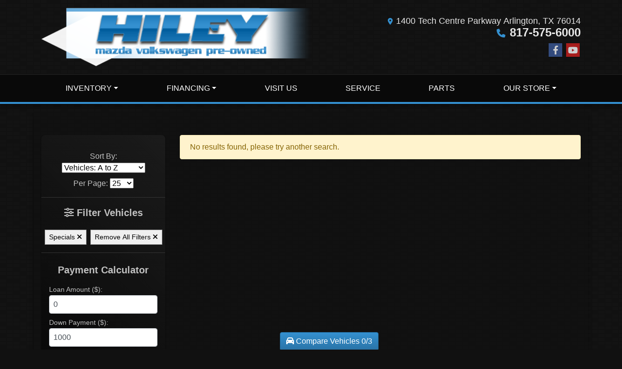

--- FILE ---
content_type: text/html; charset=utf-8
request_url: https://www.hileymazdavwpreowned.com/newandusedcars?clearall=1&specialfilter=true
body_size: 22478
content:
<!DOCTYPE html>

<html lang="en">

<head>
    <meta http-equiv="Content-Type" content="text/html; charset=utf-8" />
    <title>Used Cars for Sale Arlington TX 76014 Hiley Mazda Volkswagen Preowned</title>
    <meta name="viewport" content="width=device-width, initial-scale=1.0" />
    <meta name="keywords" content="used cars Arlington TX, used car dealer Arlington TX, used cars 76014, used car lot Arlington, used trucks Arlington TX, used truck dealer Arlington TX, used trucks 76014, Hiley Mazda Volkswagon Preowned Arlington TX, used Mazda Dallas, used Mazda Arlington, used Mazda Fort Worth, Used Volkswagen Dallas, Used Volkswagen Fort Worth, Used Volkswagen Arlington">
    <meta name="description" content="Used Cars for Sale Arlington TX 76014 Hiley Mazda Volkswagen Preowned">
        <meta name="og:image" property="og:image" content="https://imagescdn.dealercarsearch.com/DealerImages/8484/23869/logo.png">
    <meta name="og:url" property="og:url" content="https://www.hileymazdavwpreowned.com/newandusedcars?clearall=1&specialfilter=true">
    <meta name="og:title" property="og:title" content="Used Cars for Sale Arlington TX 76014 Hiley Mazda Volkswagen Preowned">
    <meta name="og:description" property="og:description" content="Used Cars for Sale Arlington TX 76014 Hiley Mazda Volkswagen Preowned">
    <meta property="og:type" content="website" />
    <meta name="ahrefs-site-verification" content="53103b0d9242445bf5556befdfb2c6276ecca58675c43bb2eb60ad5be6a227df">


<link rel="preconnect" href="https://userway.org" crossorigin/>
<link rel="preconnect" href="https://www.google-analytics.com" />
<script type='text/javascript'>
var _userway_config = {
/* uncomment the following line to override default position*/
position: '5',
/* uncomment the following line to override default size (values: small, large)*/
size: 'small',
/* uncomment the following line to override default language (e.g., fr, de, es, he, nl, etc.)*/
// language: 'en-US',
/* uncomment the following line to override color set via widget (e.g., #053f67)*/
// color: '#053f67',
/* uncomment the following line to override type set via widget(1=person, 2=chair, 3=eye)*/
// type: '2',
/* uncomment the following line to override support on mobile devices*/
// mobile: true,
account: 'RKc9SJg9ce'
};
</script>
<script type='text/javascript' async src ='https://cdn.userway.org/widget.js'></script>

        <link rel="stylesheet" href="/Dealers/08001_09000/08484_mvc/23869.min.css?v=hqMn0emavXnZIHcJPvqMNfRMu6nmiUAbZS9xvktNkjI" />
    <link rel="canonical" href="https://www.hileymazdavwpreowned.com/newandusedcars?clearall=1&specialfilter=true" />

<script>
  (function(i,s,o,g,r,a,m){i['GoogleAnalyticsObject']=r;i[r]=i[r]||function(){
  (i[r].q=i[r].q||[]).push(arguments)},i[r].l=1*new Date();a=s.createElement(o),
  m=s.getElementsByTagName(o)[0];a.async=1;a.src=g;m.parentNode.insertBefore(a,m)
  })(window,document,'script','//www.google-analytics.com/analytics.js','ga');
  ga('create', 'UA-44557932-1', 'auto', 'Dealer');  ga('Dealer.send', 'pageview');
</script>

<!-- Global site tag (gtag.js) - Google Analytics -->
<script async src="https://www.googletagmanager.com/gtag/js?id=G-XNSKP7DF1Q"></script>
<script>
  window.dataLayer = window.dataLayer || [];
  function gtag(){dataLayer.push(arguments);}
  gtag('js', new Date());
  gtag('config', 'G-XNSKP7DF1Q');
  gtag('config', 'G-3RNWQYM023');
</script>


</head>


<body class="listPage newandusedcars-dcs">

    <header class="s17r_header">
        <div class="container">
            <div class="topHeader row no-gutters">
                <div class="logoWrapper">
                    

        <script type="text/javascript">
            var pageTitle = "";
            var pageH1 = "";
            var pageTitleLength = "0";

            try {
                var pageTitleEl = document.querySelector('meta[name="og:title"]')

                if (pageTitleEl != null) {
                    pageTitle = pageTitleEl.content;
                    pageTitleLength = pageTitle.length;
                }
                document.addEventListener("DOMContentLoaded",
                    function () {

                        var pageH1El = document.querySelector("h1");

                        if (pageH1El != null) {
                            var h1Text = pageH1El.innerText;

                            if (h1Text != null) {
                                pageH1 = h1Text;

                                if (init_utag_data && init_utag_data.page_h1 != null) {
                                    init_utag_data.page_h1 = h1Text;
                                }

                            }
                        }
                        else {
                            if (init_utag_data["page_h1"] === "" || init_utag_data["page_h1"] === null) {
                                delete init_utag_data["page_h1"];
                            }
                        }


                    });
            }
            catch {
                console.log('Tealium form error ')
            }
        </script>
<script type="text/javascript">
var init_utag_data = { 
"tealium_event": "product_list_view",
"ga4_id": "G-XNSKP7DF1Q",
"page_title": pageTitle,
"page_h1": pageH1 ,
"page_title_count": pageTitleLength,
"site_company_name": "Hiley Mazda Volkswagen Preowned",
"site_id": "23869",
"site_internal_id": "8484",
"site_platform": "dcs",
"site_section": "search",
"site_company_city": "Arlington",
"site_company_state": "TX",
"site_company_zip_code": "76014",
"site_phone_main": "817-575-6000",
};
</script>
            <script type="text/javascript">
                var utag_data = init_utag_data;
            </script>


<a id="hlLogo" aria-label="Dealer Logo" href="//www.hileymazdavwpreowned.com">
    <img class="dealerLogo logo logo_8484 img-fluid" title="Hiley Mazda Volkswagen Preowned" alt="Hiley Mazda Volkswagen Preowned" src="https://imagescdn.dealercarsearch.com/DealerImages/8484/23869/logo.png" />
</a>
                </div>
                <div class="addressWrapper">
                    
    <div id="AddressPane" class="s17r_addressPane">

<div class="ContentPane_137956 AddressAndPhone AddressAndPhone_137956">

<div class="AddressPhone_Main">
        <span class="LabelAddress1">
            <i class="fa-solid fa-location-dot"></i> 1400 Tech Centre Parkway
        </span>
        <span class="LabelCityStateZip1">Arlington, TX 76014</span>
        <span class="LabelPhone1">
            <i class="fa-solid fa-phone"></i>
            <a href='tel:817-575-6000'>
                 817-575-6000
            </a>
        </span>




</div>
</div></div>
                    
    <div id="SocialMediaPane" class="s17r_SocialMediaPane">

<div class="ContentPane_137957 SocialMedia SocialMedia_137957">

<div class="socialMedia">
            <a href="https://www.facebook.com/HileyMazdaArlington?sk=app_136679973049406" target="_blank" rel="noopener" title="Follow Us on Facebook" aria-label="Follow Us on Facebook">
                <i class='fa-brands fa-facebook-f'></i>
            </a>



            <a href="http://www.youtube.com/user/HileyMazdaVW" target="_blank" rel="noopener" title="Follow Us on YouTube" aria-label="Follow Us on YouTube">
                <i class='fa-brands fa-youtube'></i>
            </a>






</div></div></div>
                </div>
            </div>
        </div>
        <div class="s17r_menuWrapper">
            <div class="container">
                
    <nav id="s17r_menu" class="navbar navbar-expand-lg">
            <button class="siteMenu navbar-toggler" type="button" data-toggle="collapse" data-target="#siteNav" aria-controls="siteNav" aria-expanded="false" aria-label="Toggle navigation">
                Site Menu
            </button>
        <div class="collapse navbar-collapse" id="siteNav">
            <ul class="navbar-nav ">

                            <li class="nav-item dropdown">
                                <a href="/inventory" class="nav-link dropdown-toggle" data-toggle=dropdown aria-haspopup=true aria-expanded=false >
                                    <span>Inventory</span>
                                </a>

                                    <div class="dropdown-menu">
                                                <a class="dropdown-item" href="/newandusedcars?clearall=1" ><span>All Inventory</span></a>
                                                <a class="dropdown-item" href="/newandusedcars?clearall=1&amp;specialfilter=true" ><span>Inventory Specials</span></a>
                                    </div>
                            </li>
                            <li class="nav-item dropdown">
                                <a href="/financing" class="nav-link dropdown-toggle" data-toggle=dropdown aria-haspopup=true aria-expanded=false >
                                    <span>Financing</span>
                                </a>

                                    <div class="dropdown-menu">
                                                <a class="dropdown-item" href="/creditapp" ><span>Apply Online</span></a>
                                                <a class="dropdown-item" href="/loancalculator" ><span>Loan Calculator</span></a>
                                    </div>
                            </li>
                            <li class="nav-item ">
                                <a href="/directions" class="nav-link"  >
                                    <span>Visit Us</span>
                                </a>

                            </li>
                            <li class="nav-item ">
                                <a href="http://www.hileymazdavw.com/arlington-mazda-service-department-tx/" class="nav-link"  target=_blank rel=nofollow>
                                    <span>Service</span>
                                </a>

                            </li>
                            <li class="nav-item ">
                                <a href="http://www.hileymazdavw.com/parts/" class="nav-link"  target=_blank rel=nofollow>
                                    <span>Parts</span>
                                </a>

                            </li>
                            <li class="nav-item dropdown">
                                <a href="/ourstore" class="nav-link dropdown-toggle" data-toggle=dropdown aria-haspopup=true aria-expanded=false >
                                    <span>Our Store</span>
                                </a>

                                    <div class="dropdown-menu">
                                                <a class="dropdown-item" href="/aboutus" ><span>About Us</span></a>
                                                <a class="dropdown-item" href="/sendcomments" ><span>Contact Us</span></a>
                                                <a class="dropdown-item" href="/meetourstaff" ><span>Meet Our Staff</span></a>
                                                <a class="dropdown-item" href="/testimonials" ><span>Testimonials</span></a>
                                                <a class="dropdown-item" href="/privacy" ><span>Privacy Policy</span></a>
                                    </div>
                            </li>
            </ul>
        </div>
    </nav>

            </div>
        </div>
    </header>

    <main class="s17r_listWrapper contentWrapper container">
        
    <div id="ContentPane" class="s17r_list clearfix">

<div class="ContentPane_1205945 ResponsiveInventoryModule5 ResponsiveInventoryModule5_1205945">

<div id="vehicles">
    <div class="intro-text"></div>
    <div class="inv-loading-overlay d-none">
    </div>
    <form id="filterForm" data-ajax="true" data-ajax-method="get" data-ajax-mode="replace-with" data-ajax-update="#vehicles" data-ajax-success="inventoryModuleFormSuccess()" data-ajax-failure="inventoryModuleFormFailure();" action="/InventoryModule/RefreshInventoryModule?pagename=newandusedcars" method="post">
        <div class="i05r row">
            <div class="i05r_filterColumn col-lg-3">
                
<div class="i05r_sideBar">
    <div class="i05r_pager update-pager">
        

    </div>
    <div class="i05r_sortCount update-sort-count">
        <!--sort by-->
<span class="sort-lbl">Sort By: <select onchange='changePageSortBy()' id="cboSort" aria-label="Sort By" name="sortby"><option value='phl' >Price: High to Low</option><option value='plh' >Price: Low to High</option><option value='yhl' >Year: High to Low</option><option value='ylh' >Year: Low to High</option><option value='mhl' >Mileage: High to Low</option><option value='mlh' >Mileage: Low to High</option><option value='abc' selected>Vehicles: A to Z</option><option value='zyx' >Vehicles: Z to A</option><option value='old' >Stock: Oldest</option><option value='new' >Stock: Newest</option><option value='ran' >Random</option></select></span>
<!--page size-->

<span style="" class="per-page">Per Page: <select class="  " onchange='changePageSize()' id='cboPageSize' aria-label="Page Size" name="pagesize"><option value='25' selected>25</option><option value='50' >50</option><option value='75' >75</option><option value='100' >100</option></select></span>
<input type='hidden' id='Special' name='specialfilter' value='true'/><input type='hidden' id='DealerId' name='did' value='8484'/><input type='hidden' id='PriceSortType' name='pricesorttype' value='Retail'/><input type='hidden' id='PageNumber' name='page' value='1'/><input type='hidden' id='IsSideFilterShown' name='issidefiltershown' value='false'/>

    </div>
    <div class="i05r_refineSearchWrap">

        <div class="i05r_refineSearch panel-group" id="refineAccordion" data-id-to-update="filters">

            <button type="button" data-toggle="collapse" data-target="#refineOptions" class="i05r_quick-search-btn">
                <i class="fa-solid fa-sliders"></i> Filter Vehicles
            </button>

            <div class="collapse navbar-collapse" id="refineOptions">
                <div id="filterFields">
                        

                        <div class="cd-filter-block">
                            <label aria-label="Condition">Condition</label>

                            <div class="cd-filter-content checkradioSpacing">
                                <select class='selectpicker form-control' multiple id='FilterCondition' aria-label='FilterCondition' data-selected-text-format='count > 2' data-dropdown-align-right='true' name='newused' ><option value='' selected>Any</option></select>
                            </div>
                        </div>

                        <div class="cd-filter-block">
                            <label aria-label="Year">Year</label>

                            <div class="cd-filter-content checkradioSpacing">
                                <select class='selectpicker form-control' multiple id='FilterYear' aria-label='FilterYear' data-selected-text-format='count > 2' data-dropdown-align-right='true' name='year' ><option value='' selected>Any</option></select>
                            </div>
                        </div>

                        <div class="cd-filter-block">
                            <label aria-label="Make">Make</label>

                            <div class="cd-filter-content checkradioSpacing">
                                <select class='selectpicker form-control' multiple id='FilterMakeName' aria-label='FilterMakeName' data-selected-text-format='count > 2' data-dropdown-align-right='true' name='makename' ><option value='' selected>Any</option></select>
                            </div>
                        </div>

                        <div class="cd-filter-block">
                            <label aria-label="Model">Model</label>

                            <div class="cd-filter-content checkradioSpacing">
                                <select class='selectpicker form-control' multiple id='FilterModelName' aria-label='FilterModelName' data-selected-text-format='count > 2' data-dropdown-align-right='true' name='modelname' disabled><option value='' selected>Any</option></select>
                            </div>
                        </div>

                        <div class="cd-filter-block">
                            <label aria-label="Trim">Trim</label>

                            <div class="cd-filter-content checkradioSpacing">
                                <select class='selectpicker form-control' multiple id='FilterTrimName' aria-label='FilterTrimName' data-selected-text-format='count > 2' data-dropdown-align-right='true' name='trimname' disabled><option value='' selected>Any</option></select>
                            </div>
                        </div>

                        <div class="cd-filter-block">
                            <label aria-label="Color">Color</label>

                            <div class="cd-filter-content checkradioSpacing">
                                <select class='selectpicker form-control' multiple id='FilterExteriorColor' aria-label='FilterExteriorColor' data-selected-text-format='count > 2' data-dropdown-align-right='true' name='color' ><option value='' selected>Any</option></select>
                            </div>
                        </div>

                        <div class="cd-filter-block">
                            <label aria-label="Interior Color">Interior Color</label>

                            <div class="cd-filter-content checkradioSpacing">
                                <select class='selectpicker form-control' multiple id='FilterInteriorColor' aria-label='FilterInteriorColor' data-selected-text-format='count > 2' data-dropdown-align-right='true' name='intcolor' ><option value='' selected>Any</option></select>
                            </div>
                        </div>

                        <div class="cd-filter-block">
                            <label aria-label="Interior">Interior</label>

                            <div class="cd-filter-content checkradioSpacing">
                                <select class='selectpicker form-control' multiple id='FilterInteriorType' aria-label='FilterInteriorType' data-selected-text-format='count > 2' data-dropdown-align-right='true' name='inttype' ><option value='' selected>Any</option></select>
                            </div>
                        </div>

                        <div class="cd-filter-block">
                            <label aria-label="Body Type">Body Type</label>

                            <div class="cd-filter-content checkradioSpacing">
                                <select class='selectpicker form-control' multiple id='FilterAllBodyTypes' aria-label='FilterAllBodyTypes' data-selected-text-format='count > 2' data-dropdown-align-right='true' name='alltype' ><option value='' selected>Any</option></select>
                            </div>
                        </div>

                        


                        <div class="cd-filter-block">
                            <label aria-label="Fuel Type">Fuel Type</label>

                            <div class="cd-filter-content checkradioSpacing">
                                <select class='selectpicker form-control' multiple id='FilterFuelTypeName' aria-label='FilterFuelTypeName' data-selected-text-format='count > 2' data-dropdown-align-right='true' name='fueltype' ><option value='' selected>Any</option></select>
                            </div>
                        </div>

                        <div class="cd-filter-block">
                            <label aria-label="Cylinders">Cylinders</label>

                            <div class="cd-filter-content checkradioSpacing">
                                <select class='selectpicker form-control' multiple id='FilterCylinders' aria-label='FilterCylinders' data-selected-text-format='count > 2' data-dropdown-align-right='true' name='cylinders' ><option value='' selected>Any</option></select>
                            </div>
                        </div>

                        <div class="cd-filter-block">
                            <label aria-label="Drive Train">Drive Train</label>

                            <div class="cd-filter-content checkradioSpacing">
                                <select class='selectpicker form-control' multiple id='FilterDriveTrain' aria-label='FilterDriveTrain' data-selected-text-format='count > 2' data-dropdown-align-right='true' name='vehicledrivetypename' ><option value='' selected>Any</option></select>
                            </div>
                        </div>

                        <div class="cd-filter-block">
                            <label aria-label="Transmission">Transmission</label>

                            <div class="cd-filter-content checkradioSpacing">
                                <select class='selectpicker form-control' multiple id='FilterTransmission' aria-label='FilterTransmission' data-selected-text-format='count > 2' data-dropdown-align-right='true' name='trans' ><option value='' selected>Any</option></select>
                            </div>
                        </div>

                        <div class="cd-filter-block">
                            <label aria-label="Keyword Search">Keyword Search</label>

                            <div class="cd-filter-content checkradioSpacing">
                                <input id="FilterOpenSearch" class="form-control" inputmode="search" enterkeyhint="done" type="search" value="" name="opensearch"></input>
                            </div>
                        </div>

                        <div class="cd-filter-block">
                            <label aria-label="Price">Price</label>

                            <div class="cd-filter-content checkradioSpacing">
                                <input 
                        data-type='double'
                        id='RangePriceLowToPriceHigh'
                        class='js-range-slider d-none'
                        aria-label='RangePriceLowToPriceHigh'
                        data-step='500'
                        name='pricelowpricehigh'
                        data-min='0'
                        data-max='66250'
                        data-prefix='$'
                        data-postfix=''
                        data-from=''
                        data-to=''>
                        <input type='hidden' id='FilterPriceLow' name='pricelow' aria-label='FilterPriceLow' value=>
                        <input type='hidden' id='FilterPriceHigh' name='pricehigh' aria-label='FilterPriceHigh' value=>
                            </div>
                        </div>

                        

                        <div class="cd-filter-block">
                            <label aria-label="Mileage">Mileage</label>

                            <div class="cd-filter-content checkradioSpacing">
                                <input 
                        data-type='double'
                        id='RangeMileage'
                        class='js-range-slider d-none'
                        aria-label='RangeMileage'
                        data-step='1000'
                        name='mileagelowmileagehigh'
                        data-min='11'
                        data-max='204048'
                        data-prefix=''
                        data-postfix=' mi'
                        data-from=''
                        data-to=''>
                        <input type='hidden' id='FilterMileageLow' name='mileagelow' aria-label='FilterMileageLow' value=>
                        <input type='hidden' id='FilterMileageHigh' name='mileagehigh' aria-label='FilterMileageHigh' value=>
                            </div>
                        </div>
                </div>

            </div>
        </div>

        <div id="divSearchParameters" class="searchParameters update-removable-filters">
            <div id="parameterButtonsToMove" class="search-params"><button title='Remove Specials' type='button' data-name-to-remove='specialfilter' onclick='removeFiltersByName(this)' class='btn-sm'>Specials <i class='fa-solid fa-xmark'></i></button><button type='button' title='Remove All Filters' onclick='removeAll()' class='btn-sm'>Remove All Filters <i class='fa-solid fa-xmark'></i></button></div>
        </div>
    </div>

<div class="i05r_detailCalc" id="loanCalculatorPanel">
    <form class="calcWrap">
            <h3 class="calcTitle loanCalcTab"><label id="lblLoanCalc">Payment Calculator</label></h3>
            <div id="loanCalc">
                <div class="form-group">
                    <label for="LoanCalcPrice" aria-labelledby="LoanCalcPrice" class="col-form-label">Loan Amount ($):</label>
                    <input type="number" min="0" aria-label="Loan Amount" step="0.01" id="LoanCalcPrice" class="loanCalcPrice form-control" value="0" onchange="CalculatePayment()" onkeyup="CalculateKeyPress($(this))">
                </div>
                <div class="form-group">
                    <label for="DownPayment" aria-labelledby="DownPayment" class="col-form-label">Down Payment ($):</label>
                    <input type="number" min="0" aria-label="Down Payment" id="DownPayment" class="LoanDownPayment form-control " value="1000" onchange="CalculatePayment()" onkeyup="CalculateKeyPress($(this))">
                </div>
                <div class="form-group">
                    <label for="LoanInterest" aria-labelledby="LoanInterest" class="col-form-label">APR (%):</label>
                    <input type="number" min="0" step="0.01" aria-label="APR %" id="LoanInterest" class="LoanInterest form-control" value="4.95" onchange="CalculatePayment()" onkeyup="CalculateKeyPress($(this))">
                </div>
                <div class="form-group">
                    <label for="LoanTerm" aria-labelledby="LoanTerm" class="LoanTermLabel col-form-label">Term of Loan (Years):</label>
                    <input type="number" min="0" aria-label="Term of Loan" id="LoanTerm" class="LoanTerm form-control" value="3" onchange="CalculatePayment()" onkeyup="CalculateKeyPress($(this))">
                </div>
                <div class="form-group">
                    <label for="MonthlyPayment" aria-labelledby="MonthlyPayment" class="col-form-label">Monthly Payment:</label>
                    <input type="text" id="MonthlyPayment" class="LoanCalcPayment form-control" disabled="disabled">
                </div>
            </div>
    </form>
</div>
<script type="text/javascript">
    function CalculateKeyPress(event) {
        var b = event.keyCode;
        if ((b >= 48 && b <= 57) || (b == 8 || b == 127 || b == 46)) {
            event.returnValue = true;

        } else {
            event.returnValue = false;
        }
        CalculatePayment();
    }

    function CalculatePayment() {
        var principal = Number(document.getElementsByClassName("loanCalcPrice")[0].value.replace(/[^0-9\.]+/g, ""));
        if (document.getElementsByClassName('LoanDownPayment')[0] != undefined && principal != undefined) {
            var downpayment = document.getElementsByClassName('LoanDownPayment')[0].value;
            var interest = document.getElementsByClassName('LoanInterest')[0].value / 1200;
            var payments = 0;
            if (document.getElementsByClassName('LoanTermLabel')[0].textContent.includes("Months")) {
                payments = document.getElementsByClassName('LoanTerm')[0].value;
            } else {
                payments = document.getElementsByClassName('LoanTerm')[0].value * 12;
            }

            principal -= downpayment;
            var monthly = principal * interest / (1 - (Math.pow(1 / (1 + interest), payments)));
            if (!isNaN(monthly) && (monthly != Number.POSITIVE_INFINITY) && (monthly != Number.NEGATIVE_INFINITY) && (monthly > 0)) {
                document.getElementById('MonthlyPayment').value = currencyFormat(monthly);
            } else {
                document.getElementById('MonthlyPayment').value = "Enter Values Above";
            }
        }
    }
    function currencyFormat(num) {
        return "$" + num.toFixed(2).replace(/(\d)(?=(\d{3})+(?!\d))/g, "$1,");
    }

</script>
    <script>
        function setCalcPrice(num) {
            document.getElementsByClassName('LoanCalcPrice')[0].value = num;
            CalculatePayment();
            //window.alert($(window).width());
            if ($(window).width() <= 992) {
                $('html, body').animate({ scrollTop: $(".i05r_detailCalc").offset().top }, 500);
            }
            if ($(window).width() <= 768) {
                $('#loanCalc').collapse('show');
            }
        }
    </script>
    <input type="hidden" id="CurrentPageName" value="newandusedcars" />
</div>
            </div>
            <div class="i05r_mainContent col-lg-9 update-vehicles">
                    <div id="NoResultsDiv" class="alert alert-warning" role="alert">No results found, please try another search.</div>

                    <div id="PagerBottom" class="PagerBottom row update-pager">
                        <div class="topResults col">
                            

                        </div>
                    </div>

            </div>
        </div>
    <input name="__RequestVerificationToken" type="hidden" value="CfDJ8LqxME7GjCxKjslfvx1flCeSjNphAtR-xtcyGXDK4rZzYafAOVtI3XVvMeHNfzAWUFadc7lsQd45lAVSdPYsT_jJmMYSsIc76QRNV_D5e35SFUKmBwW-KxwHY0llSnjitnyVm1rXXDJFfExwEzbYhBM" /></form>

<style>





    .bottomMiddleBtnCompareCount {
        position: fixed;
        bottom: -2px;
        left: 45%;
        z-index: 999;
        overflow: hidden;
    }

    .bottomLeftBtnCompareCount {
        position: fixed;
        bottom: -2px;
        left: 15%;
        z-index: 999;
        overflow: hidden;
    }

    .bottomRightBtnCompareCount {
        position: fixed;
        bottom: -2px;
        left: 85%;
        z-index: 999;
        overflow: hidden;
    }

    .rightLowerBtnCompareCount {
        z-index: 999;
        position: fixed;
        right: 0;
        bottom: 30vh;
        overflow: hidden;
        -webkit-transform: rotate(-90deg);
        -ms-transform: rotate(-90deg);
        transform: rotate(-90deg);
        transform-origin: right bottom;
    }

    .rightMiddleBtnCompareCount {
        z-index: 999;
        position: fixed;
        right: 0;
        bottom: 60vh;
        overflow: hidden;
        -webkit-transform: rotate(-90deg);
        -ms-transform: rotate(-90deg);
        transform: rotate(-90deg);
        transform-origin: right bottom;
    }

    .rightUpperBtnCompareCount {
        z-index: 999;
        position: fixed;
        right: 0;
        bottom: 79vh;
        overflow: hidden;
        -webkit-transform: rotate(-90deg);
        -ms-transform: rotate(-90deg);
        transform: rotate(-90deg);
        transform-origin: right bottom;
    }


    .leftLowerBtnCompareCount {
        z-index: 999;
        position: fixed;
        left: 0;
        bottom: 40vh;
        overflow: hidden;
        -webkit-transform: rotate(-90deg);
        -ms-transform: rotate(-90deg);
        transform: rotate(90deg);
        transform-origin: left bottom;
    }

    .leftMiddleBtnCompareCount {
        z-index: 999;
        position: fixed;
        left: 0;
        bottom: 60vh;
        overflow: hidden;
        -webkit-transform: rotate(-90deg);
        -ms-transform: rotate(-90deg);
        transform: rotate(90deg);
        transform-origin: left bottom;
    }

    .leftUpperBtnCompareCount {
        z-index: 999;
        position: fixed;
        left: 0;
        bottom: 79vh;
        overflow: hidden;
        -webkit-transform: rotate(-90deg);
        -ms-transform: rotate(-90deg);
        transform: rotate(90deg);
        transform-origin: left bottom;
    }

    .compare-count-tray {
        position: fixed;
        bottom: 0;
        left: 0;
        z-index: 1030;
    }

    .compare-count-tray {
        max-width: 70%;
        background: #343a40;
        padding: 1rem;
        color: #fff;
        text-align: center;
    }

    .compareCard {
        max-width: 30%;
    }

    .row-striped-compare:nth-of-type(odd) {
        background-color: #efefef;
        padding: .75rem;
    }

    .popover {
        background-color: #fff3cd;
    }



    .bs-popover-top .arrow:after {
        border-top-color: #fff3cd;
    }



    .row-striped-compare:nth-of-type(even) {
        background-color: #ffffff;
        padding: .75rem;
    }

    .compareVehicleOptions > .col {
        overflow-wrap: anywhere;
    }

        .compareVehicleOptions > .col > span > ul {
            padding-left: 1px;
        }

    .compare-fuel-economy.col {
        padding: 1px;
    }

    .compareModalThumb {
        max-height: 230px;
    }

    .thumbCol {
        padding-left: 10px;
        padding-right: 10px;
    }
</style>
    <button id="btnCompareCount" class="bottomMiddleBtnCompareCount btn btn-secondary d-none d-sm-none d-md-block d-lg-block collapsed ir05 _btnCompareCount"
            data-toggle="collapse"
            data-target="#compareTray"
            onclick="viewCompareCart()">
        <i class="fa-solid fa-car"></i> Compare Vehicles <span id="compareCountBtnSpan" class="compareCount">0</span>/3
    </button>


<div id="compareTrayWrap" class="ir05 _compareModal d-none d-sm-none d-md-block d-lg-block">
    <div id="compareTray" class="compare-count-tray collapse  container-fluid fixed-bottom">
        <button type="button" class="close text-white" data-toggle="collapse" data-target="#compareTray">×</button>

        <div class="row">
            <div class="compareTrayHeader mr-auto ml-auto" id="compareTrayHeader">
                <div class="compareIcon" id="compareIcon">
                    <h5 class="compareVehicles my-2" id="compareVehicles"> <i class="fa-solid fa-car fa-lg"></i> Compare Vehicles <small>(<span id="compareCountModalSpan" class="compareCount"></span> selected)</small></h5>
                </div>
            </div>
        </div>

        <div class="compareInstructions mt-2" id="compareInstructions">
            <h4>Let’s get started!</h4>
Add cars by clicking ‘Compare’ on the vehicle listings.
<br >You can select up to <span id="compareBtnMaxVehicles">3</span> to compare
        </div>

        <div class="container-fluid mt-1" id="compareVehiclesList">
            <div class="compareTrayVehicleWrap">
                <div class="row">
                    <div class="col" id="compareVdpLinkCol1">
                        <span id="compareRemove1" class=" compareRemove">
                            <button type="button" id="compareRemoveBtn1" style="display: none" class="close text-white" onclick="" aria-label="delete">
                                <span aria-hidden="true">×</span>
                            </button>
                        </span>
                        <a id="compareVdpLinkPopup1" href="" rel="nofollow">
                            <div class="compareHeader my-1">
                                <div class="row"></div>
                                <div class="row compareYmmRow">
                                    <span id="ymm1" class="ymm1 mx-auto " style="font-weight: bold"></span>

                                </div>
                                <div class="row compareTrimRow">
                                    <span id="trimLevel1" class="trimLevel1 mx-auto " style=""></span>
                                </div>
                            </div>
                        </a>
                    </div>
                    <div class="col" id="compareVdpLinkCol2">
                        <span id="compareRemove2" class=" compareRemove">
                            <button type="button" id="compareRemoveBtn2" style="display: none" class="close text-white" onclick="" aria-label="delete">
                                <span aria-hidden="true">×</span>
                            </button>
                        </span>
                        <a id="compareVdpLinkPopup2" href="" rel="nofollow">
                            <div class="compareHeader my-1">
                                <div class="row compareYmmRow">
                                    <span id="ymm2" class="ymm2 mx-auto " style="font-weight: bold"></span>
                                </div>
                                <div class="row compareTrimRow">
                                    <span id="trimLevel2" class="trimLevel2 mx-auto " style=""></span>
                                </div>
                            </div>
                        </a>
                    </div>
                    <div class="col" id="compareVdpLinkCol3">
                        <span id="compareRemove3" class=" compareRemove">
                            <button type="button" id="compareRemoveBtn3" style="display: none" class="close text-white" onclick="" aria-label="delete">
                                <span aria-hidden="true">×</span>
                            </button>
                        </span>
                        <a id="compareVdpLinkPopup3" href="" rel="nofollow">
                            <div class="compareHeader my-1">
                                <div class="row compareYmmRow">
                                    <span id="ymm3" class="ymm3 mx-auto " style="font-weight: bold"></span>
                                </div>
                                <div class="row compareTrimRow">
                                    <span id="trimLevel3" class="trimLevel3 mx-auto " style=""></span>
                                </div>
                            </div>
                        </a>
                    </div>
                    <div class="col" id="compareVdpLinkCol4">
                        <span id="compareRemove4" class=" compareRemove">
                            <button type="button" id="compareRemoveBtn4" style="display: none" class="close text-white" onclick="" aria-label="delete">
                                <span aria-hidden="true">×</span>
                            </button>
                        </span>
                        <a id="compareVdpLinkPopup4" href="" rel="nofollow">
                            <div class="compareHeader my-1">
                                <div class="row compareYmmRow">
                                    <span id="ymm4" class="ymm4 mx-auto " style="font-weight: bold"></span>
                                </div>
                                <div class="row compareTrimRow">
                                    <span id="trimLevel4" class="trimLevel4 mx-auto " style=""></span>
                                </div>
                            </div>
                        </a>
                    </div>
                    <div class="col" id="compareVdpLinkCol5">
                        <span id="compareRemove5" class=" compareRemove">
                            <button type="button" id="compareRemoveBtn5" style="display: none" class="close text-white" onclick="" aria-label="delete">
                                <span aria-hidden="true">×</span>
                            </button>
                        </span>
                        <a id="compareVdpLinkPopup5" href="" rel="nofollow">
                            <div class="compareHeader my-1">
                                <div class="row compareYmmRow">
                                    <span id="ymm5" class="ymm5 mx-auto " style="font-weight: bold"></span>
                                </div>
                                <div class="row compareTrimRow">
                                    <span id="trimLevel5" class="trimLevel5 mx-auto " style=""></span>
                                </div>
                            </div>
                        </a>
                    </div>
                    <div class="col" id="compareVdpLinkCol6">
                        <span id="compareRemove6" class=" compareRemove">
                            <button type="button" id="compareRemoveBtn6" style="display: none" class="close text-white" onclick="" aria-label="delete">
                                <span aria-hidden="true">×</span>
                            </button>
                        </span>
                        <a id="compareVdpLinkPopup6" href="" rel="nofollow">
                            <div class="compareHeader my-1">
                                <div class="row compareYmmRow">
                                    <span id="ymm6" class="ymm6 mx-auto " style="font-weight: bold"></span>
                                </div>
                                <div class="row compareTrimRow">
                                    <span id="trimLevel6" class="trimLevel6 mx-auto " style=""></span>
                                </div>
                            </div>
                        </a>
                    </div>
                </div>
                <div class="row">
                    <div class="col thumbCol" id="thumbCol1">
                        <div class="compareBody" id="thumb1 ">
                            <div class="thumb1 compareThumbnail">
                                <a id="compareImgLink1" href="" rel="nofollow">
                                    <img src="" id="compareThumb1" class="compareModalThumb img-fluid" />
                                </a>
                            </div>
                        </div>
                    </div>
                    <div class="col thumbCol" id="thumbCol2">
                        <div class="compareBody" id="thumb2">
                            <div class="thumb2 compareThumbnail">
                                <a id="compareImgLink2" href="" rel="nofollow">
                                    <img src="" id="compareThumb2" class="compareModalThumb img-fluid" />
                                </a>
                            </div>
                        </div>
                    </div>
                    <div class="col thumbCol" id="thumbCol3">
                        <div class="compareBody" id="thumb3">

                            <div class="thumb3 compareThumbnail">
                                <a id="compareImgLink3" href="" rel="nofollow">
                                    <img src="" id="compareThumb3" class="compareModalThumb img-fluid" />
                                </a>
                            </div>

                        </div>
                    </div>
                    <div class="col thumbCol" id="thumbCol4">
                        <div class="compareBody" id="thumb4">

                            <div class="thumb4 compareThumbnail">
                                <a id="compareImgLink4" href="" rel="nofollow">
                                    <img src="" id="compareThumb4" class="compareModalThumb img-fluid" />
                                </a>
                            </div>

                        </div>
                    </div>
                    <div class="col thumbCol" id="thumbCol5">
                        <div class="compareBody" id="thumb5">

                            <div class="thumb5 compareThumbnail">
                                <a id="compareImgLink5" href="" rel="nofollow">
                                    <img src="" id="compareThumb5" class="compareModalThumb img-fluid" />
                                </a>
                            </div>

                        </div>
                    </div>
                    <div class="col thumbCol" id="thumbCol6">
                        <div class="compareBody" id="thumb6">

                            <div class="thumb6 compareThumbnail">
                                <a id="compareImgLink6" href="" rel="nofollow">
                                    <img src="" id="compareThumb6" class="compareModalThumb img-fluid" />
                                </a>
                            </div>

                        </div>
                    </div>
                </div>


                <div class="row">
                    <div class="col comparePriceCol" id="comparePriceCol1">
                        <div class="compareBody" id="comparePrice1">
                            <div class="comparePrice1 comparePriceDiv">
                            </div>
                        </div>
                    </div>
                    <div class="col comparePriceCol" id="comparePriceCol2">
                        <div class="compareBody" id="comparePrice2">
                            <div class="comparePrice2 comparePriceDiv">
                            </div>
                        </div>
                    </div>
                    <div class="col comparePriceCol" id="comparePriceCol3">
                        <div class="compareBody" id="comparePrice3">

                            <div class="comparePrice3 comparePriceDiv">
                            </div>

                        </div>
                    </div>
                    <div class="col comparePriceCol" id="comparePriceCol4">
                        <div class="compareBody" id="comparePrice4">

                            <div class="comparePrice4 comparePriceDiv">
                            </div>

                        </div>
                    </div>
                    <div class="col comparePriceCol" id="comparePriceCol5">
                        <div class="compareBody" id="comparePrice5">

                            <div class="comparePrice5 comparePriceDiv">
                            </div>

                        </div>
                    </div>
                    <div class="col comparePriceCol" id="comparePriceCol6">
                        <div class="compareBody" id="comparePrice6">

                            <div class="comparePrice6 comparePriceDiv">
                            </div>

                        </div>
                    </div>
                </div>
            </div>
            <div class="row compareLowerRow mt-4" style="flex-flow: row;">
                <div class="ml-3 mr-auto mt-1 compareLeftBtn">
                    <button type="button" class="removeCompareVehiclesBtn btn" data-dismiss="modal" onclick="removeAllFromCompare()"><i class="fa-solid fa-trash"></i> Remove All</button>
                </div>
                <div class="ml-auto mr-auto compareMiddleBtn " id="compareTrayHeader">
                    <div id="compareMsg" class="compareMsg mt-2 mx-2"><i class="fa-solid fa-circle-info"></i> You can compare up to 3 vehicles at a time.</div>
                </div>
                <div class="compareBtn ml-auto mr-3 compareRightBtn  mt-1 ">
                    <button data-dismiss="modal"
                            data-toggle="collapse"
                            data-target="#compareTray"
                            onclick="compareVehicles()" class="btn compareBtn mr-auto" id="compareModalBtn">
                        <i class="fa-solid fa-circle-check"></i> Compare Now
                    </button>
                </div>
            </div>

        </div>


    </div>
</div>

<div class="compareModalMain modal fade ir05 _compareModalMain " style="overflow-y: auto !important" id="compareModalMain" tabindex="-1" role="dialog" aria-labelledby="compareModalMainLabel" aria-hidden="true">
    <div class="modal-dialog modal-dialog-scrollable modal-xl" style="max-width: 90%" role="document">
        <div class="modal-content">
            <div class="modal-header">
                <h4 class="modal-title text-dark" id="compareModalMainLabel"> Compare Vehicles</h4>
                <button type="button" class="close" data-dismiss="modal" aria-label="Close">
                    <span aria-hidden="true">×</span>
                </button>
            </div>
            <div class="modal-body">
                <div class="replaceCompare" id="replaceCompareContent"><div id="replaceInnerContent">-</div></div>
            </div>
        </div>
    </div>
</div>


<input type="hidden" id="compareModalCssClassPrefixId" name="CssClassPrefix" value="ir05" />
<input type="hidden" id="showCompareLocation" data-val="true" data-val-required="The ShowCompareLocation field is required." name="CompareInventoryBaseViewModel.ShowCompareLocation" value="False" />
<input type="hidden" id="compareMaxNumberOfVehicles" name="CompareInventoryBaseViewModel.CompareMaxNumberOfVehicles" value="3" />

<script type="text/javascript">
    document.addEventListener('DOMContentLoaded',
        function () {
            initializeCompareModule();
        });</script>
    <div class="outro-text"></div>

    
        <script type="text/javascript">
            var pageTitle = "";
            var pageH1 = "";
            var pageTitleLength = "0";

            try {
                var pageTitleEl = document.querySelector('meta[name="og:title"]')

                if (pageTitleEl != null) {
                    pageTitle = pageTitleEl.content;
                    pageTitleLength = pageTitle.length;
                }
                document.addEventListener("DOMContentLoaded",
                    function () {

                        var pageH1El = document.querySelector("h1");

                        if (pageH1El != null) {
                            var h1Text = pageH1El.innerText;

                            if (h1Text != null) {
                                pageH1 = h1Text;

                                if (init_utag_data && init_utag_data.page_h1 != null) {
                                    init_utag_data.page_h1 = h1Text;
                                }

                            }
                        }
                        else {
                            if (init_utag_data["page_h1"] === "" || init_utag_data["page_h1"] === null) {
                                delete init_utag_data["page_h1"];
                            }
                        }


                    });
            }
            catch {
                console.log('Tealium form error ')
            }
        </script>
<script type="text/javascript">
var init_utag_data = { 
"tealium_event": "product_list_view",
"ga4_id": "G-XNSKP7DF1Q",
"page_title": pageTitle,
"page_h1": pageH1 ,
"page_title_count": pageTitleLength,
"site_company_name": "Hiley Mazda Volkswagen Preowned",
"site_id": "23869",
"site_internal_id": "8484",
"site_platform": "dcs",
"site_section": "search",
"site_company_city": "Arlington",
"site_company_state": "TX",
"site_company_zip_code": "76014",
"site_phone_main": "817-575-6000",
};
</script>
                <div id="TealiumProductListTags" class="tealium-product-list-tags">
                    <script type="text/javascript">
init_utag_data = { 
"tealium_event": "product_list_view",
"ga4_id": "G-XNSKP7DF1Q",
"page_title": pageTitle,
"page_h1": pageH1,
"page_title_count": pageTitleLength,
"site_company_name": "Hiley Mazda Volkswagen Preowned",
"site_id": "23869",
"site_internal_id": "8484",
"site_platform": "dcs",
"site_section": "search",
"site_company_city": "Arlington",
"site_company_state": "TX",
"site_company_zip_code": "76014",
"site_phone_main": "817-575-6000",
};
</script>

                </div>
<script type="text/javascript">
utag_data = init_utag_data;
(function (a, b, c, d) {
a = 'https://tags.tiqcdn.com/utag/dtms/dcs-eas/prod/utag.js';
b = document; c = 'script'; d = b.createElement(c); d.src = a; d.type = 'text/java' + c; d.async = true;
a = b.getElementsByTagName(c)[0]; a.parentNode.insertBefore(d, a);
})();
window.addEventListener("load", (event) => {
utag.view(utag_data);
});
</script>
            <script type="text/javascript">
                                    var formName = '';
                                    var form_submit_utag_data = { 
"tealium_event": "form_submit",
"form_name": formName,
"form_type": formName,
"form_id": formName,
"ga4_id": "G-XNSKP7DF1Q",
"page_title": pageTitle,
"page_title": pageH1,
"page_title_count": pageTitleLength,
"page_h1": pageH1,
"site_company_name": "Hiley Mazda Volkswagen Preowned",
"site_id": "23869",
"site_internal_id": "8484",
"site_platform": "dcs",
"site_section": "search",
"site_company_city": "Arlington",
"site_company_state": "TX",
"site_company_zip_code": "76014",
"site_phone_main": "817-575-6000",
"form_submission_first_name": "",
"form_submission_last_name": "",
"form_submission_middle_name": "",
"form_submission_address": "",
"form_submission_email": "",
"form_submission_location_name": "",
"form_submission_mobile_phone": "",
"form_submission_home_phone": "",
"form_submission_postal_code": "",
"form_submission_city": "",
"form_submission_trade_in_vin": "",
"form_submission_trade_in_make": "",
"form_submission_trade_in_miles": "",
"form_submission_trade_in_model": "",
"form_submission_trade_in_year": "",
"form_submission_trade_in_cylinders": "",
"form_submission_trade_in_transmission": "",
"form_submission_trade_in_color": "",
"form_submission_trade_in_payoff_amount": "",
"form_submission_trade_in_wrecked": "",
"form_submission_trade_in_vehicle_option": "",
};

            </script>
            <script type="text/javascript">
                function tealiumFormSubmit(formNameVal) {
                    if (!form_submit_utag_data) {
                        return;
                    }
                    formName = formNameVal;
                    form_submit_utag_data.tealium_event = 'form_submit';
                    utag.link(form_submit_utag_data);
                };


                function tealiumFormLoad(formNameVal) {
                    if (!init_utag_data || !utag) {
                        return;
                    }
                    formName = formNameVal;
                    init_utag_data.tealium_event = 'form_load';
                    init_utag_data.form_name = formName;
                    init_utag_data.form_id = formName;
                    utag.link(init_utag_data);
                };

                function tealiumFormInteraction(formNameVal) {
                    if (!init_utag_data || !utag) {
                        return;
                    }
                    formName = formNameVal;
                    init_utag_data.form_name = formName;
                    init_utag_data.form_id = formName;
                    init_utag_data.tealium_event = 'form_interaction';
                    utag.link(init_utag_data);
                }

                function tealiumLink(formName) {
                    if (!init_utag_data)
                        return
                    utag.link(init_utag_data);
                }

                function getTradeOptions() {
                    var stringOptionsVal = "";
                    $('input[id="vehicleOptions"]:checked').each(function () {
                        let element = $(this);
                        let value = element.val(); // Get the value of the checked element
                        stringOptionsVal += (value + ' ,');
                    });
                    return stringOptionsVal;

                }
                function addTealiumFormInfo(formNameVal, removeTags) {

                    var removeFormSubmitTags = false
                    if (removeTags && removeTags == true)
                        removeFormSubmitTags = true


                    if (!form_submit_utag_data)
                        return

                    formName = formNameVal;

                    var tForm = document.getElementById(formName);

                    if (!tForm) {
                        var formByClass = document.getElementsByClassName(formName);
                        tForm = formByClass && formByClass[0] ? formByClass[0] : null;
                    }

                    try {
                        if (tForm && tForm != null && form_submit_utag_data) {

                            form_submit_utag_data.form_name = formName;
                            form_submit_utag_data.form_id = formName;


                            //Lead Info
                            form_submit_utag_data.form_submission_first_name = tForm.querySelector(`${'#FirstName'}`) && removeFormSubmitTags == false ? tForm.querySelector(`${'#FirstName'}`).value : document.getElementById('txtFirstName') ? document.getElementById('txtFirstName').value : null;
                            form_submit_utag_data.form_submission_last_name = tForm.querySelector(`${'#LastName'}`) && removeFormSubmitTags == false ? tForm.querySelector(`${'#LastName'}`).value : document.getElementById('txtLastName') ? document.getElementById('txtLastName').value : null;
                            form_submit_utag_data.form_submission_mobile_phone = tForm.querySelector(`${'#MobilePhone'}`) && removeFormSubmitTags == false ? tForm.querySelector(`${'#MobilePhone'}`).value : document.getElementById('txtMobilePhone') ? document.getElementById('txtMobilePhone').value : null;
                            form_submit_utag_data.form_submission_home_phone = tForm.querySelector(`${'#HomePhone'}`) && removeFormSubmitTags == false ? tForm.querySelector(`${'#HomePhone'}`).value : document.getElementById('txtHomePhone') ? document.getElementById('txtHomePhone').value : null;
                            form_submit_utag_data.form_submission_email = tForm.querySelector(`${'#Email'}`) && removeFormSubmitTags == false ? tForm.querySelector(`${'#Email'}`).value : document.getElementById('txtEmail') ? document.getElementById('txtEmail').value : null;
                            form_submit_utag_data.form_submission_postal_code = tForm.querySelector(`${'#txtZip'}`) && removeFormSubmitTags == false ? tForm.querySelector(`${'#txtZip'}`).value : document.getElementById('txtZip') ? document.getElementById('txtZip').value : null;
                            form_submit_utag_data.form_submission_city = tForm.querySelector(`${'#txtCity'}`) && removeFormSubmitTags == false ? tForm.querySelector(`${'#txtCity'}`).value : document.getElementById('txtCity') ? document.getElementById('txtCity').value : null;

                            if (formName.toLowerCase().includes("credit") || formName.toLowerCase().includes("default")) {
                                form_submit_utag_data.form_submission_first_name = document.getElementById('txtApplicantFirstName') && removeFormSubmitTags == false ? document.getElementById('txtApplicantFirstName').value : null;
                                form_submit_utag_data.form_submission_last_name = document.getElementById('txtApplicantLastName') && removeFormSubmitTags == false ? document.getElementById('txtApplicantLastName').value : null;
                                form_submit_utag_data.form_submission_mobile_phone = document.getElementById('txtApplicantMobilePhone') && removeFormSubmitTags == false ? document.getElementById('txtApplicantMobilePhone').value : null;
                                form_submit_utag_data.form_submission_home_phone = document.getElementById('txtApplicantHomePhone') && removeFormSubmitTags == false ? document.getElementById('txtApplicantHomePhone').value : null;
                                form_submit_utag_data.form_submission_email = document.getElementById('txtApplicantEmail') && removeFormSubmitTags == false ? document.getElementById('txtApplicantEmail').value : null;
                                form_submit_utag_data.form_submission_postal_code = document.getElementById('txtApplicantZip') && removeFormSubmitTags == false ? document.getElementById('txtApplicantZip').value : null;
                                form_submit_utag_data.form_submission_city = document.getElementById('txtApplicantCity') && removeFormSubmitTags == false ? document.getElementById('txtApplicantCity').value : null;
                                form_submit_utag_data.form_submission_address = document.getElementById('txtApplicantAddress1') && removeFormSubmitTags == false ? document.getElementById('txtApplicantAddress1').value : document.getElementById('txtApplicantHomeAddress1') ? document.getElementById('txtApplicantHomeAddress1').value : null;

                                form_submit_utag_data.product_make = document.getElementById('txtVehicleMake') && removeFormSubmitTags == false ? document.getElementById('txtVehicleMake').value : null;
                                form_submit_utag_data.product_brand = document.getElementById('txtVehicleMake') && removeFormSubmitTags == false ? document.getElementById('txtVehicleMake').value : null;
                                form_submit_utag_data.product_model = document.getElementById('txtVehicleModel') && removeFormSubmitTags == false ? document.getElementById('txtVehicleModel').value : null;
                                form_submit_utag_data.product_year = document.getElementById('txtVehicleYear') && removeFormSubmitTags == false ? document.getElementById('txtVehicleYear').value : null;
                            }
                            //Trade Forms
                            if (formName.toLowerCase().includes("trade") || formName.toLowerCase().includes("lookup")) {
                                form_submit_utag_data.form_submission_trade_in_make = tForm.querySelector(`${'#txtMake'}`) && removeFormSubmitTags == false ? tForm.querySelector(`${'#txtMake'}`).value : $('#tradein-make-select').find(":selected").text();
                                form_submit_utag_data.form_submission_trade_in_model = tForm.querySelector(`${'#txtModel'}`) && removeFormSubmitTags == false ? tForm.querySelector(`${'#txtModel'}`).value : $('#tradein-model-select').find(":selected").text();
                                form_submit_utag_data.form_submission_trade_in_miles = tForm.querySelector(`${'#txtMileage'}`) && removeFormSubmitTags == false ? tForm.querySelector(`${'#txtMileage'}`).value : null;
                                form_submit_utag_data.form_submission_trade_in_year = tForm.querySelector(`${'#VehicleYear'}`) && removeFormSubmitTags == false ? tForm.querySelector(`${'#VehicleYear'}`).value : $('#tradein-year-select').find(":selected").text() != '' ? $('#tradein-year-select').find(":selected").text() : $('#ddlYear').find(":selected").text();
                                form_submit_utag_data.form_submission_trade_in_color = tForm.querySelector(`${'#txtColor'}`) && removeFormSubmitTags == false ? tForm.querySelector(`${'#txtColor'}`).value : null;
                                form_submit_utag_data.form_submission_trade_in_cylinders = tForm.querySelector(`${'#txtEngine'}`) && removeFormSubmitTags == false ? tForm.querySelector(`${'#txtEngine'}`).value : null;
                                form_submit_utag_data.form_submission_trade_in_vin = tForm.querySelector(`${'#txtVin'}`) && removeFormSubmitTags == false ? tForm.querySelector(`${'#txtVin'}`).value : null;
                                form_submit_utag_data.form_submission_trade_in_transmission = tForm.querySelector(`${'#txtTransmission'}`) && removeFormSubmitTags == false ? tForm.querySelector(`${'#txtTransmission'}`).value : null;
                                form_submit_utag_data.form_submission_trade_in_payoff_amount = tForm.querySelector(`${'#txtPayoff'}`) && removeFormSubmitTags == false ? tForm.querySelector(`${'#txtPayoff'}`).value : null;
                                form_submit_utag_data.form_submission_trade_in_wrecked = tForm.querySelector(`${'#txtWrecked'}`) && removeFormSubmitTags == false ? tForm.querySelector(`${'#txtWrecked'}`).value : null;
                                form_submit_utag_data.form_submission_trade_in_vehicle_option = getTradeOptions();
                                form_submit_utag_data.form_submission_trade_in_color = tForm.querySelector(`${'#txtColor'}`) && removeFormSubmitTags == false ? tForm.querySelector(`${'#txtColor'}`).value : null;
                            }

                            //Service, parts , detail, rental forms
                            if (formName.toLowerCase().includes("service") || formName.toLowerCase().includes("rental") || formName.toLowerCase().includes("detailing") || formName.toLowerCase().includes("parts")) {
                                form_submit_utag_data.product_make = tForm.querySelector(`${'#txtMake'}`) && removeFormSubmitTags == false ? tForm.querySelector(`${'#txtMake'}`).value : $('#tradein-make-select').find(":selected").text();
                                form_submit_utag_data.product_brand = tForm.querySelector(`${'#txtMake'}`) && removeFormSubmitTags == false ? tForm.querySelector(`${'#txtMake'}`).value : $('#tradein-make-select').find(":selected").text();
                                form_submit_utag_data.product_model = tForm.querySelector(`${'#txtModel'}`) && removeFormSubmitTags == false ? tForm.querySelector(`${'#txtModel'}`).value : $('#tradein-model-select').find(":selected").text();
                                form_submit_utag_data.product_year = tForm.querySelector(`${'#VehicleYear'}`) && removeFormSubmitTags == false ? tForm.querySelector(`${'#VehicleYear'}`).value : $('#ddlYear').find(":selected").text();
                            }
                        }

                        if (form_submit_utag_data) {

                            for (var propName in form_submit_utag_data) {
                                if (form_submit_utag_data[propName] === "" || form_submit_utag_data[propName] === null) {
                                    delete form_submit_utag_data[propName];
                                }
                            }
                        }
                    }
                    catch
                    {
                        console.log('Tealium form error ')
                        return null;
                    }

                    finally {
                    }
                }

                function formInteractionListener(formClass, formId, interactionType) {
                    try {
                        var formName = formClass ?? formId;
                        var form = document.querySelector((formClass != null ? '.' : '#') + formName);

                        var interacted = false;

                        form.addEventListener(interactionType ?? 'change', function () {
                            if (interacted == true)
                                return
                            interacted = true;
                            addTealiumFormInfo(formName, true)

                            tealiumFormInteraction(formName)
                        }, { once: true });
                    }

                    catch {
                        console.log('error loading form interaction events: ' + formName)
                    }
                }

                function formLoadListener(formClass, formId) {
                    try {
                        var formName = formClass ?? formId;
                        var viewed = false;
                        var observer = new IntersectionObserver(function (entries) {


                            if (entries[0].isIntersecting === true && viewed == false) {
                                viewed = true;
                                addTealiumFormInfo(formName, true)
                                tealiumFormLoad(formName)
                            }
                        }, { threshold: [0] });

                        observer.observe(document.querySelector((formClass != null ? '.' : '#') + formName));
                    }
                    catch {
                        console.log('error loading form interaction events: ' + formName)

                    }
                }
            </script>

</div>


<div class="modal fade" id="pricedropModal" tabindex="-1" role="dialog" aria-labelledby="pricedropModalLabel" aria-hidden="true">
    <div class="modal-dialog" role="document">
        <div class="modal-content">
            <div class="modal-header">
                <h5 class="modal-title" id="pricedropModalLabel">Price Drop Notifications</h5>
                <button type="button" class="close" data-dismiss="modal" aria-label="Close">
                    <span aria-hidden="true">&times;</span>
                </button>
            </div>
            <div class="modal-body">
                
<div class="formWrap price-drop-form-wrapper">
    <div class=" alert alert-success price-drop-modal-success" role="alert" style=" display: none">
        Vehicle Price Watch submitted
    </div>
        <form id="PriceDropSubmitForm" data-ajax="true" data-ajax-method="post" data-ajax-success="priceDropSuccess();formLeadTracking('0', '', 'Price Drop Form');formTrack('success','ResponsiveInventoryModule5');redirect('');" data-ajax-failure="ajaxFailure" data-ajax-loading=".price-drop-form-spinner" data-ajax-begin="$('.price-drop-form-button').prop('disabled',true);addTealiumFormInfo('PriceDropSubmitForm');" data-ajax-complete="$('.price-drop-form-button').prop('disabled',false);" data-recaptcha-id="PriceDropRecaptchaToken" data-recaptcha-site-key="" data-recaptcha-type="Undefined" action="/LeadModule/PriceDropSubmitForm?pagename=newandusedcars&amp;modulename=ResponsiveInventoryModule5" method="post">

            <div class="form-group">
                <label class="col-form-label" id="lblPriceDropFirstName" for="FirstName">First Name:</label>
                <input type="text" aria-labelledby="lblPriceDropFirstName" class="txtDropFirstName form-control" data-val="true" data-val-required="Please enter your first name" id="FirstName" name="FirstName" value="" />
                <span class="text-danger field-validation-valid" data-valmsg-for="FirstName" data-valmsg-replace="true"></span>
            </div>

            <div class="form-group">
                <label class="col-form-label" id="lblPriceDropLastName" for="LastName">Last Name:</label>
                <input type="text" aria-labelledby="lblPriceDropLastName" class="txtDropLastName form-control" data-val="true" data-val-required="Please enter your last name" id="LastName" name="LastName" value="" />
                <span class="text-danger field-validation-valid" data-valmsg-for="LastName" data-valmsg-replace="true"></span>
            </div>

            <div class="form-group">
                <label class="col-form-label" id="lblPriceDropEmail" for="Email">Email:</label>
                <input type="email" aria-labelledby="lblPriceDropEmail" class="txtDropEmail form-control" onchange="$('.txtDropMobilePhone').valid();" data-other="MobilePhone" data-val="true" data-val-requiredifother="Please enter phone or email" id="Email" name="Email" placeholder="example@example.com" value="" />
                <span class="text-danger field-validation-valid" data-valmsg-for="Email" data-valmsg-replace="true"></span>
            </div>

            <div class="form-group">
                <label class="col-form-label" id="lblPriceDropMobilePhone" for="MobilePhone">Mobile Phone:</label>
                <input type="tel" aria-labelledby="lblPriceDropMobilePhone" class="txtDropMobilePhone form-control" onchange="$('.txtDropEmail').valid();" data-other="Email" data-val="true" data-val-regex="ex. ###-###-####" data-val-regex-pattern="^\([0-9]{3}\)\s?[0-9]{3}(-|\s)?[0-9]{4}$|^[0-9]{3}-?[0-9]{3}-?[0-9]{4}$" data-val-requiredifother="Please enter phone or email" id="MobilePhone" name="MobilePhone" placeholder="###-###-####" value="" />
                <span class="text-danger field-validation-valid" data-valmsg-for="MobilePhone" data-valmsg-replace="true"></span>
            </div>


            <div class="contact-disclaimer">
    <div class="form-group">
        <div class="form-check ">
            <input type="checkbox" aria-label="Contact Consent" class="form-check-input" id="chkContactDisclaimerConsent1661" data-val="true" data-val-range="Please check the box to verify acknowledgement and consent." data-val-range-max="True" data-val-range-min="True" data-val-required="The ContactDisclaimerConsent field is required." name="ContactDisclaimerConsent" value="true" />
            <label for="chkContactDisclaimerConsent1661" aria-labelledby="chkContactDisclaimerConsent1661">
                <strong>ACKNOWLEDGMENT AND CONSENT:</strong>
            </label>
            <span class="text-danger field-validation-valid" data-valmsg-for="ContactDisclaimerConsent" data-valmsg-replace="true"></span>
        </div>
        By checking this box I hereby consent to receive customer care text messages and/or phone calls from or on behalf of Hiley Mazda Volkswagen Preowned or their employees to the mobile phone number I provided above.  By opting in,  I understand that message and data rates may apply.  This acknowledgement constitutes my written consent to receive text messages to my cell phone and phone calls, including communications sent using an auto-dialer or pre-recorded message. You may withdraw your consent at any time by texting "STOP" or "HELP" for help. See our https://www.hileymazdavwpreowned.com/privacy for more information.
    </div>
</div>

            <div></div>

            <button class="btn price-drop-form-button">
                Submit
                <i class="fa-solid fa-rotate fa-spin fa-fw price-drop-form-spinner" style="display: none"></i>
            </button>
            <input type="hidden" name="CssClassPrefix" value="i01r" />
            <input type="hidden" id="priceDropInventoryId" data-val="true" data-val-required="The InventoryId field is required." name="InventoryId" value="0" />
            <input type="hidden" id="priceDropDealerId" data-val="true" data-val-required="The DealerId field is required." name="DealerId" value="0" />
            <input type="hidden" id="priceDropPriceType" data-val="true" data-val-required="The PriceType field is required." name="PriceType" value="Undefined" />
            <input type="hidden" id="priceDropStockNumber" name="StockNumber" value="" />

            <div class="RowIce"><input type='text' autocomplete='off' aria-label='Name' name='Name' class='form-control' /></div>
        <input name="__RequestVerificationToken" type="hidden" value="CfDJ8LqxME7GjCxKjslfvx1flCeSjNphAtR-xtcyGXDK4rZzYafAOVtI3XVvMeHNfzAWUFadc7lsQd45lAVSdPYsT_jJmMYSsIc76QRNV_D5e35SFUKmBwW-KxwHY0llSnjitnyVm1rXXDJFfExwEzbYhBM" /><input name="ContactDisclaimerConsent" type="hidden" value="false" /></form>
        <script type="text/javascript">
            document.addEventListener("DOMContentLoaded",
                function () {
                    if (typeof formInteractionListener === "undefined" || typeof formLoadListener === "undefined" ) { return; }
                    formInteractionListener(null, 'PriceDropSubmitForm', 'change');
                    formLoadListener(null, 'PriceDropSubmitForm');
                });
        </script>
</div>
            </div>
            <div class="modal-footer">

            </div>
        </div>
    </div>
</div>


<div class="smsModal modal fade" id="smsModal" tabindex="-1" role="dialog" aria-labelledby="myModalLabel" aria-hidden="true">

    <div class="modal-dialog">
        <div class="modal-content">

            <div class="modal-header">
                <h4 class="modal-title" id="H2">Text us</h4>
                <button type="button" class="close" data-dismiss="modal">
                    <span aria-hidden="true">&times;</span>
                    <span class="sr-only">Close</span>
                </button>
            </div>

            <div class="modal-body">
                <form id="ModalSmsTextForm" data-ajax="true" data-ajax-method="post" data-ajax-success="$('#smsModal').modal('toggle')" data-ajax-failure="ajaxFailure" data-ajax-loading="#ModalSmsTextFormSpinner" data-ajax-begin="$('#btnSendSMS').prop('disabled',true);" data-ajax-complete="$('#btnSendSMS').prop('disabled',false);formLeadTrackingByElementId('#responsiveSmsTextingFormVehicleId', '', 'Modal Sms Text Form')" data-recaptcha-id="ModalSmsTextRecaptchaToken" data-recaptcha-site-key="" data-recaptcha-type="Undefined" action="/LeadModule/ModalSmsTextSubmitForm?pagename=newandusedcars&amp;modulename=ResponsiveInventoryModule5" method="post">

                        <h4 id="ymmLabel"></h4>
                        <label id="stockLabel"></label>

                    <div class="form-group">
                        <label id="lblSMSFirstName" for="FirstName">First Name</label>
                        <input aria-labelledby="lblSMSFirstName" type="text" id="txtSMSFirstName" class="form-control" data-val="true" data-val-required="The First Name field is required." name="FirstName" value="" />
                        <span class="text-danger field-validation-valid" data-valmsg-for="FirstName" data-valmsg-replace="true"></span>
                    </div>
                    <div class="form-group">
                        <label id="lblSMSLastName" for="LastName">Last Name</label>
                        <input aria-labelledby="lblSMSLastName" type="text" id="txtSMSLastName" class="form-control" data-val="true" data-val-required="The Last Name field is required." name="LastName" value="" />
                        <span class="text-danger field-validation-valid" data-valmsg-for="LastName" data-valmsg-replace="true"></span>
                    </div>
                    <div class="form-group">
                        <label id="lblSMSPhoneNumber" for="MobilePhone">Mobile Phone</label>
                        <input type="tel" aria-labelledby="lblSMSPhoneNumbere" id="txtSMSPhoneNumber" class="form-control" data-val="true" data-val-regex="ex. ###-###-####" data-val-regex-pattern="^\([0-9]{3}\)\s?[0-9]{3}(-|\s)?[0-9]{4}$|^[0-9]{3}-?[0-9]{3}-?[0-9]{4}$" data-val-required="The Mobile Phone field is required." name="MobilePhone" value="" />
                        <span class="text-danger field-validation-valid" data-valmsg-for="MobilePhone" data-valmsg-replace="true"></span>
                    </div>
                    <div class="form-group">
                        <label id="lblSMSMessage" for="Comments">Comments</label>
                        <textarea aria-labelledby="lblSMSMessage" id="txtSMSMessage" class="form-control form-textarea" data-val="true" data-val-required="The Comments field is required." name="Comments">
</textarea>
                        <span class="text-danger field-validation-valid" data-valmsg-for="Comments" data-valmsg-replace="true"></span>
                    </div>

                    <input type="hidden" id="smsModalVehicleId" data-val="true" data-val-required="The VehicleId field is required." name="VehicleId" value="0" />
                    <input type="hidden" id="smsModalDealerId" data-val="true" data-val-required="The DealerId field is required." name="DealerId" value="0" />
                    <input type="hidden" id="smsModalCssClassPrefixId" name="CssClassPrefix" value="ir05" />
                    <input type="hidden" id="smsModalYearMakeModel" name="YearMakeModel" value="" />
                    <input type="hidden" id="smsModalStockNumber" name="StockNumber" value="" />

                    <div class="contact-disclaimer">
    <div class="form-group">
        <div class="form-check ">
            <input type="checkbox" aria-label="Contact Consent" class="form-check-input" id="chkContactDisclaimerConsent1452" data-val="true" data-val-range="Please check the box to verify acknowledgement and consent." data-val-range-max="True" data-val-range-min="True" data-val-required="The ContactDisclaimerConsent field is required." name="ContactDisclaimerConsent" value="true" />
            <label for="chkContactDisclaimerConsent1452" aria-labelledby="chkContactDisclaimerConsent1452">
                <strong>ACKNOWLEDGMENT AND CONSENT:</strong>
            </label>
            <span class="text-danger field-validation-valid" data-valmsg-for="ContactDisclaimerConsent" data-valmsg-replace="true"></span>
        </div>
        By checking this box I hereby consent to receive customer care text messages and/or phone calls from or on behalf of Hiley Mazda Volkswagen Preowned or their employees to the mobile phone number I provided above.  By opting in,  I understand that message and data rates may apply.  This acknowledgement constitutes my written consent to receive text messages to my cell phone and phone calls, including communications sent using an auto-dialer or pre-recorded message. You may withdraw your consent at any time by texting "STOP" or "HELP" for help. See our https://www.hileymazdavwpreowned.com/privacy for more information.
    </div>
</div>

                    <div></div>

                    <div class="modal-footer">
                        <button ID="btnSendSMS" class="ir05_submitButton btn">
                            I agree, Send Text
                            <i id="ModalSmsTextFormSpinner" class="fa-solid fa-rotate fa-spin fa-fw" style="display: none"></i>
                        </button>
                        <a href="/privacy" target="_blank" rel="noopener">Privacy Policy</a>
                    </div>

                    <div class="RowIce"><input type='text' autocomplete='off' aria-label='Name' name='Name' class='form-control' /></div>
                <input name="__RequestVerificationToken" type="hidden" value="CfDJ8LqxME7GjCxKjslfvx1flCeSjNphAtR-xtcyGXDK4rZzYafAOVtI3XVvMeHNfzAWUFadc7lsQd45lAVSdPYsT_jJmMYSsIc76QRNV_D5e35SFUKmBwW-KxwHY0llSnjitnyVm1rXXDJFfExwEzbYhBM" /><input name="ContactDisclaimerConsent" type="hidden" value="false" /></form>
            </div>

        </div>
    </div>

</div>
<script type="text/javascript" src="https://snapshot.carfax.com/latest/snapshot.js"></script>


</div></div>
    </main>

    <footer class="footerWrapper container">
        
    <div id="FooterPane" class="s17r_footer">

<div class="ContentPane_137952 FooterNav FooterNav_137952">
<div class="footerNav">
        <a href="/default" Target="_top" Title="Home" aria-label="Home">Home</a>

<span class="footer-sep">|</span>

        <a href="/aboutus" Target="_top" Title="About Us" aria-label="About Us">About Us</a>

<span class="footer-sep">|</span>

        <a href="/sendcomments" Target="_top" Title="Contact Us" aria-label="Contact Us">Contact Us</a>

<span class="footer-sep">|</span>

        <a href="/privacy" Target="_top" Title="Privacy" aria-label="Privacy">Privacy Policy</a>
    
</div></div>
<div class="ContentPane_137953 Copyright Copyright_137953">
<div class="copyright_main">
    <div class="dcsLogin">
        <a href="https://www.dealercarsearch.com" Target="_blank" rel="noopener">Dealer Car Search Login</a>
    </div>

    <div class="copyright">
Copyright 2026        | <a href="/sitemap" Target="_blank" rel="noopener">Sitemap</a>

            <span>| </span> 
            <a href="#" id="lv_cm_btn" onclick='document.getElementById("__tealiumGDPRcpPrefs").style.display="block";'>
                Your Privacy Choices
                <img src="https://consent.trustarc.com/get?name=privacy_choices_icon.png" style="cursor: pointer; display: inline-block; margin-left: 5px; position: relative; top: -1px; width: 28.06px; height: 13.92px; background-size: 28.06px 13.92px; background-repeat: no-repeat;">
            </a>
            <script type="text/javascript">
                

                document.addEventListener("consentUpdate", (e) => location.href=window.location.href);
            </script>

    </div>
    
</div>
</div>
<div class="ContentPane_137954 SEO SEO_137954">

<div class="SeoText" itemscope itemtype="http://schema.org/AutoDealer">
    <span itemprop="name">Hiley Mazda Volkswagen Preowned</span>
    <i itemtype="http://schema.org/PostalAddress" itemscope itemprop="address">
        <span itemprop="streetAddress">1400 Tech Centre Parkway,</span>
        <span itemprop="addressLocality">Arlington,</span>
        <span itemprop="addressRegion">TX</span>
        <span itemprop="postalCode">76014</span>
    </i>
    <a itemprop="telephone" href="tel://817-575-6000">817-575-6000</a>
    <a itemprop="url" href="https://www.hileymazdavwpreowned.com">https://www.hileymazdavwpreowned.com</a>
    <img itemprop="logo" src="https://imagescdn.dealercarsearch.com/DealerImages/8484/23869/logo.png" alt="Logo" />
</div></div></div>
    </footer>

    
    <div id="ChatPane" class="">

<div class="ContentPane_137955 ResponsiveSMSTexting ResponsiveSMSTexting_137955">

<div id="textingFormReplaceDiv">
        <div></div>
</div>
</div></div>
    

    
<a href="#" rel="nofollow" class="top" title="Go to top of page" aria-label="Go to top of page"><i class="fa-solid fa-chevron-up"></i></a>

<script type="text/javascript" src="/Dealers/08001_09000/08484_mvc/23869.min.js?v=RJwvchnomcBdbH88WueNXK8CAhhRIENVlkshrJWPDDQ"></script>


<!--
DEBUG INFORMATION
=================
Running on DCSPCMS02
Release Name: Production-Even-2026.1.5.2
Environment: Production (Even)
Build Definition Name: CMS/master
Build Number: 2026.1.5.2
Build Id: 156
Source Branch Name: master
-->

</body>
</html>

--- FILE ---
content_type: text/plain
request_url: https://www.google-analytics.com/j/collect?v=1&_v=j102&a=60175489&t=pageview&_s=1&dl=https%3A%2F%2Fwww.hileymazdavwpreowned.com%2Fnewandusedcars%3Fclearall%3D1%26specialfilter%3Dtrue&ul=en-us%40posix&dt=Used%20Cars%20for%20Sale%20Arlington%20TX%2076014%20Hiley%20Mazda%20Volkswagen%20Preowned&sr=1280x720&vp=1280x720&_u=AACAAEABAAAAACAAI~&jid=&gjid=&cid=2036127132.1769075637&tid=UA-44557932-1&_gid=1815139940.1769075637&_slc=1&z=2056450675
body_size: -844
content:
2,cG-WCPC31Q2PY

--- FILE ---
content_type: text/plain
request_url: https://www.google-analytics.com/j/collect?v=1&_v=j102&a=459611164&t=pageview&_s=1&dl=https%3A%2F%2Fwww.hileymazdavwpreowned.com%2Fnewandusedcars%3Fclearall%3D1%26specialfilter%3Dtrue&ul=en-us%40posix&dt=Used%20Cars%20for%20Sale%20Arlington%20TX%2076014%20Hiley%20Mazda%20Volkswagen%20Preowned&sr=1280x720&vp=1280x720&_u=IEBAAEABAAAAACAAI~&jid=1480270687&gjid=1367257636&cid=2036127132.1769075637&tid=UA-44557932-1&_gid=1815139940.1769075637&_r=1&_slc=1&z=829563781
body_size: -453
content:
2,cG-WCPC31Q2PY